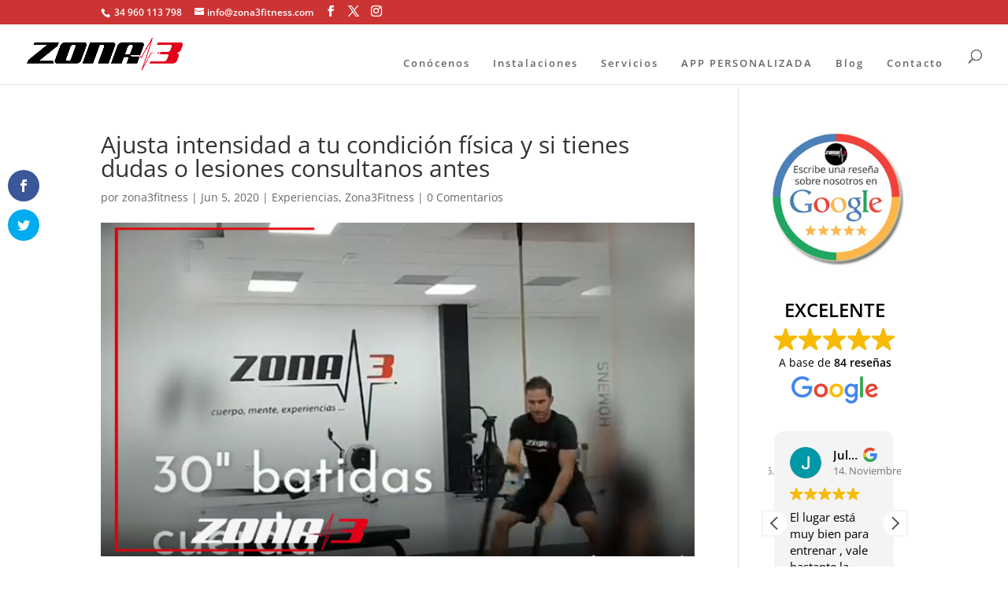

--- FILE ---
content_type: text/css
request_url: https://zona3fitness.com/wp-content/et-cache/18018/et-core-unified-deferred-18018.min.css?ver=1763643850
body_size: -316
content:
.et_pb_video_0 .et_pb_video_overlay_hover:hover{background-color:rgba(0,0,0,.6)}